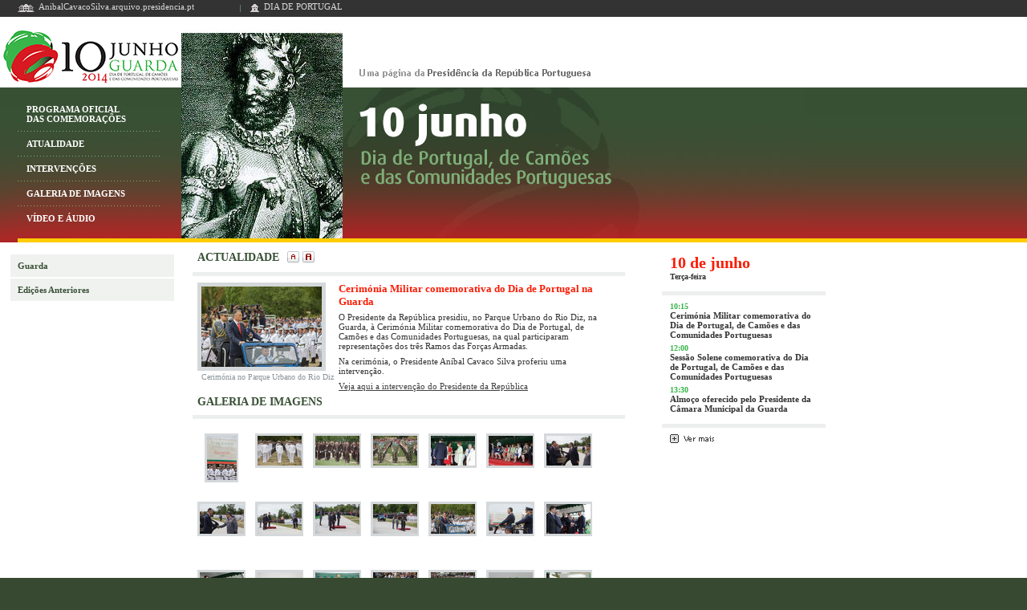

--- FILE ---
content_type: text/html; charset=ISO-8859-1
request_url: https://anibalcavacosilva.arquivo.presidencia.pt/diadeportugal2014/?idc=787&idi=85039
body_size: 6142
content:
<!DOCTYPE html PUBLIC "-//W3C//DTD XHTML 1.0 Transitional//EN" "http://www.w3.org/TR/xhtml1/DTD/xhtml1-transitional.dtd">
<html xmlns="http://www.w3.org/1999/xhtml" xmlns:v="urn:schemas-microsoft-com:vml">
<head>
<meta http-equiv="Content-Type" content="text/html; charset=iso-8859-1" />
<title>10 de Junho - Dia de Portugal, de Camões e das Comunidades Portuguesas</title>


<link rel="stylesheet" type="text/css" href="includes/style.css" />
<link rel="stylesheet" type="text/css" href="includes/style_ms.css"/>
<link rel="stylesheet" type="text/css" href="includes/style_size2.css" title="styleSize2"/>
<link rel="stylesheet" type="text/css" href="includes/style_size3.css" title="styleSize3"/>
<link rel="stylesheet" type="text/css" href="includes/style_size4.css" title="styleSize4"/>
<link rel="stylesheet" type="text/css" href="includes/style_size5.css" title="styleSize5"/>
<link rel="stylesheet" type="text/css" href="includes/style_size6.css" title="styleSize6"/>
<link rel="stylesheet" type="text/css" href="includes/style_size1.css" title="styleSize1"/>
<meta name="RESOURCE-TYPE" content="DOCUMENT" />
<meta name="DISTRIBUTION" content="GLOBAL" />
<meta name="COPYRIGHT" content="Copyright (c)2014" />
<script src="includes/code.js" type="text/javascript"></script>
<script src="includes/swfobject.js" type="text/javascript"></script>

                              <script>!function(a){var e="https://s.go-mpulse.net/boomerang/",t="addEventListener";if("False"=="True")a.BOOMR_config=a.BOOMR_config||{},a.BOOMR_config.PageParams=a.BOOMR_config.PageParams||{},a.BOOMR_config.PageParams.pci=!0,e="https://s2.go-mpulse.net/boomerang/";if(window.BOOMR_API_key="TDH54-4ERLK-7UH7C-ELGPS-LXMFH",function(){function n(e){a.BOOMR_onload=e&&e.timeStamp||(new Date).getTime()}if(!a.BOOMR||!a.BOOMR.version&&!a.BOOMR.snippetExecuted){a.BOOMR=a.BOOMR||{},a.BOOMR.snippetExecuted=!0;var i,_,o,r=document.createElement("iframe");if(a[t])a[t]("load",n,!1);else if(a.attachEvent)a.attachEvent("onload",n);r.src="javascript:void(0)",r.title="",r.role="presentation",(r.frameElement||r).style.cssText="width:0;height:0;border:0;display:none;",o=document.getElementsByTagName("script")[0],o.parentNode.insertBefore(r,o);try{_=r.contentWindow.document}catch(O){i=document.domain,r.src="javascript:var d=document.open();d.domain='"+i+"';void(0);",_=r.contentWindow.document}_.open()._l=function(){var a=this.createElement("script");if(i)this.domain=i;a.id="boomr-if-as",a.src=e+"TDH54-4ERLK-7UH7C-ELGPS-LXMFH",BOOMR_lstart=(new Date).getTime(),this.body.appendChild(a)},_.write("<bo"+'dy onload="document._l();">'),_.close()}}(),"".length>0)if(a&&"performance"in a&&a.performance&&"function"==typeof a.performance.setResourceTimingBufferSize)a.performance.setResourceTimingBufferSize();!function(){if(BOOMR=a.BOOMR||{},BOOMR.plugins=BOOMR.plugins||{},!BOOMR.plugins.AK){var e=""=="true"?1:0,t="",n="clqqu2yxykjsc2l6tj2a-f-c2017dfb4-clientnsv4-s.akamaihd.net",i="false"=="true"?2:1,_={"ak.v":"39","ak.cp":"1134807","ak.ai":parseInt("672988",10),"ak.ol":"0","ak.cr":9,"ak.ipv":4,"ak.proto":"h2","ak.rid":"24242138","ak.r":51208,"ak.a2":e,"ak.m":"b","ak.n":"essl","ak.bpcip":"18.225.10.0","ak.cport":42112,"ak.gh":"23.209.83.34","ak.quicv":"","ak.tlsv":"tls1.3","ak.0rtt":"","ak.0rtt.ed":"","ak.csrc":"-","ak.acc":"","ak.t":"1769904756","ak.ak":"hOBiQwZUYzCg5VSAfCLimQ==NrR+7EajQpSWp6/CE0lrbnF5tXcuG59lWJpTgKblck82MINZQvLV/fOjS+SJS970sDa8+SGuTxhymVv0UrXMHRaGFfv8hiC+6SWOMv6muLv3jAnZrdzWTy4xWSt+k+xzV+/pRLC6KkrCHE+xhdhNBbx8wu06wPcAySkol12IqWOHNTyXAfUfZMukXCS7bsBTQD9EE9SgpsuJjTp+WeEk19MkSRdW3GfdV7OqE4k7z28k98GggkGV6P1FDol/3XG99XnBrzAz3BxiZMoJVf989oNVZ69pc8kZdPY46OybYar9JkBH0uGhmGwzX9yxhz5ub/hmj8d01q2WNH8HZoPtewbhyWTeZKHqqRoUB+qjFAAyzzS4wQbuFC80x0vEbDp+XqZVMABS3DceoiQWoBbFbAN0AUwdX98+5CxkSM2/EeM=","ak.pv":"2","ak.dpoabenc":"","ak.tf":i};if(""!==t)_["ak.ruds"]=t;var o={i:!1,av:function(e){var t="http.initiator";if(e&&(!e[t]||"spa_hard"===e[t]))_["ak.feo"]=void 0!==a.aFeoApplied?1:0,BOOMR.addVar(_)},rv:function(){var a=["ak.bpcip","ak.cport","ak.cr","ak.csrc","ak.gh","ak.ipv","ak.m","ak.n","ak.ol","ak.proto","ak.quicv","ak.tlsv","ak.0rtt","ak.0rtt.ed","ak.r","ak.acc","ak.t","ak.tf"];BOOMR.removeVar(a)}};BOOMR.plugins.AK={akVars:_,akDNSPreFetchDomain:n,init:function(){if(!o.i){var a=BOOMR.subscribe;a("before_beacon",o.av,null,null),a("onbeacon",o.rv,null,null),o.i=!0}return this},is_complete:function(){return!0}}}}()}(window);</script></head>
<body>
<!-- inicio da barra -->
<div id="ms_barra">

  <ul class="ms_ul1">
   <li class="ms_li1">
    <div id="ms_barra_homepr">
     <div class="ms_fleft ms_sep18"><a href="http://anibalcavacosilva.arquivo.presidencia.pt/" title="anibalcavacosilva.arquivo.presidencia.pt"><img src="imagens/home_level1.gif" alt="anibalcavacosilva.arquivo.presidencia.pt" /></a></div>
     <div class="ms_fleft"><a href="http://www.presidencia.pt/" class="ms_menu6" title="anibalcavacosilva.arquivo.presidencia.pt">AnibalCavacoSilva.arquivo.presidencia.pt</a></div>
    </div>
   </li>
   <li class="ms_li1">
    <div class="ms_barra_btn1">
     <div class="ms_fleft ms_sep18"><a href="./" title="Voltar &agrave; P&aacute;gina Inicial"><img src="imagens/home_level2.gif" alt="Voltar &agrave; P&aacute;gina Inicial" /></a></div>
     <div class="ms_fleft"><a href="./" class="ms_menu6" title="Voltar &agrave; P&aacute;gina Inicial">DIA DE PORTUGAL</a></div>
    </div>
   </li>
  </ul>

</div>
<!-- fim da barra -->
<!-- inicio topo -->
<div id="ms_topo">

 <div class="ms_coluna0">

  <div id="topo_esq">
    <div><a href="/diadeportugal2014/"><img src="imagens/logo_10junho2014.jpg" alt="10 Junho de 2014"/></a></div>
    <div id="ms_subtopo_esq">
      <ul class="ms_ul1">
        <li class="ms_li1"><a href="./?idc=786" title="Programa Oficial das Comemorações" class="ms_menu2">PROGRAMA OFICIAL<br />DAS COMEMORAÇÕES</a>
          <div class="separador"><span></span></div>
        </li>
        <li class="ms_li1"><a href="./?idc=787" title="Atualidade" class="ms_menu2">ATUALIDADE</a>
          <div class="separador"><span></span></div>
        </li>
        <li class="ms_li1"><a href="./?idc=788" title="Intervenções" class="ms_menu2">INTERVENÇÕES</a>
          <div class="separador"><span></span></div>
        </li>
        <li class="ms_li1"><a href="./?idc=789" title="Galeria de Imagens" class="ms_menu2">GALERIA DE IMAGENS</a>
          <div class="separador"><span></span></div>
        </li>
        <li class="ms_li1"><a href="./?idc=790" title="Vídeo e Áudio" class="ms_menu2">VÍDEO E ÁUDIO</a>
          </li>
      </ul>
    </div>
  </div>
  <div id="topo_meio">
    <div><img src="imagens/foto_camoes.jpg" alt="Imagem de Luís Vaz de Camões"/></div>
  </div>
  <div id="topo_dir">
    <div><a href="http://anibalcavacosilva.arquivo.presidencia.pt/" target="_blank" title="Uma página da Presidência da República Portuguesa (este link irá abrir numa nova janela)"><img src="imagens/frase.gif" alt="Uma página da Presidência da República Portuguesa"/></a></div>
    <div id="fundo_topo_dir">
    </div>
  </div>

 </div>

</div>
<!-- fim topo -->
<!-- inicio conteudo -->
<div id="ms_meio">

 <div class="ms_coluna0">

   <div id="ms_coluna1">

     <ul class="ms_ul1">
       <li class="ms_li1"><a href="./?idc=791" class="txt_link6" title="Guarda">Guarda</a></li>
       <!--<li class="ms_li1"><a href="./?idc=792" class="txt_link6" title="Venha assistir às Comemorações">Venha assistir às Comemorações</a></li>-->
       <!--<li class="ms_li1"><a href="./?idc=793" class="txt_link6" title="Cerimónia Militar">Cerimónia Militar</a></li>-->
       <!--<li class="ms_li1"><a href="./?idc=794" class="txt_link6" title="Outras Atividades Militares">Outras Atividades Militares</a></li>-->
       <li class="ms_li1">
        <a href="http://anibalcavacosilva.arquivo.presidencia.pt/?idc=193" onclick="toggleLayer('ID_EdiAnt','s'); return false;" onkeypress="toggleLayer('ID_EdiAnt','s'); return false;" class="txt_link6" title="Edições Anteriores">Edições Anteriores</a>
        <div id="ID_EdiAnt" class="ms_hide">
         <div><a href="http://anibalcavacosilva.arquivo.presidencia.pt/diadeportugal2013/" target="_blank" class="txt_link9" title="Elvas, 10 de Junho de 2013 (este link irá abrir numa nova janela)">Elvas, 10 de Junho 2013</a></div>
         <div><a href="http://anibalcavacosilva.arquivo.presidencia.pt/diadeportugal2012/" target="_blank" class="txt_link9" title="Lisboa, 10 de Junho de 2012 (este link irá abrir numa nova janela)">Lisboa, 10 de Junho 2012</a></div>
         <div><a href="http://anibalcavacosilva.arquivo.presidencia.pt/diadeportugal2011/" target="_blank" class="txt_link9" title="Castelo Branco, 10 de Junho de 2011 (este link irá abrir numa nova janela)">Castelo Branco, 10 de Junho 2011</a></div>
         <div><a href="http://anibalcavacosilva.arquivo.presidencia.pt/diadeportugal2010/" target="_blank" class="txt_link9" title="Faro, 10 de Junho de 2010 (este link irá abrir numa nova janela)">Faro, 10 de Junho 2010</a></div>
         <div><a href="http://anibalcavacosilva.arquivo.presidencia.pt/diadeportugal2009/" target="_blank" class="txt_link9" title="Santarém, 10 de Junho de 2009 (este link irá abrir numa nova janela)">Santarém, 10 de Junho 2009</a></div>
         <div><a href="http://anibalcavacosilva.arquivo.presidencia.pt/diadeportugal2008/" target="_blank" class="txt_link9" title="Viana do Castelo, 10 de Junho de 2008 (este link irá abrir numa nova janela)">Viana do Castelo, 10 de Junho 2008</a></div>
         <div><a href="http://anibalcavacosilva.arquivo.presidencia.pt/diadeportugal2007/" target="_blank" class="txt_link9" title="Setúbal, 10 de Junho de 2007 (este link irá abrir numa nova janela)">Setúbal, 10 de Junho 2007</a></div>
         <div><a href="http://anibalcavacosilva.arquivo.presidencia.pt/diadeportugal2006/" target="_blank" class="txt_link9" title="Porto, 10 de Junho de 2006 (este link irá abrir numa nova janela)">Porto, 10 de Junho 2006</a></div>
        </div>
       </li>
       <!--<li class="ms_li1"><a href="./?idc=795" class="txt_link6" title="Downloads">Downloads</a></li>-->
     </ul>


     

   </div>

   
   <div id="ms_coluna2">

      
<!-- BEGIN item -->
<div class="img_toolbox1">

   <h3 class="txt_verde2 ms_fleft">
      ACTUALIDADE
   </h3>

   <div class="ms_fleft ms_padl6">    

      <a href="./?idc=787&amp;idi=85039" onclick="decFSize(); return false;" onkeypress="decFSize(); return false;" class="ms_fleft ms_padl4" title="Clique aqui para diminuir o tamanho do texto"><img src="imagens/btn_texto_diminuir.gif" alt="Clique aqui para diminuir o tamanho do texto" /></a><span class="ms_hide">|</span>

      <a href="?idc=787&amp;idi=85039" onclick="incFSize(); return false;" onkeypress="incFSize(); return false;" class="ms_fleft ms_padl4" title="Clique aqui para aumentar o tamanho do texto"><img src="imagens/btn_texto_aumentar.gif" alt="Clique aqui para aumentar o tamanho do texto" /></a>

   </div> 

   <div class="ms_clear"><div></div></div> 

</div> 
<div class="separador_cont1"><div></div></div>  

<ul class="ms_ul1">

 <li class="ms_li1">
  <div class="ms_dest3">
   
   <div class="ms_border1"><img src="https://anibalcavacosilva.arquivo.presidencia.pt/archive/img/140610-PR-0169_1.jpg" alt="Cerim&oacute;nia Militar comemorativa do Dia de Portugal na Guarda" title="Cerim&oacute;nia Militar comemorativa do Dia de Portugal na Guarda" /></div>
   <div class="txt_legend">Cerimónia no Parque Urbano do Rio Diz</div>
   
  </div>

  <div class="ms_dest4">
   <div class="ms_txtTitulo">Cerimónia Militar comemorativa do Dia de Portugal na Guarda</div> 
   <div class="ms_txtTexto txt_interior"><p>O Presidente da Rep&uacute;blica presidiu, no Parque Urbano do Rio Diz, na Guarda, &agrave; Cerim&oacute;nia Militar comemorativa do Dia de Portugal, de Cam&otilde;es e das Comunidades Portuguesas, na qual participaram representa&ccedil;&otilde;es dos tr&ecirc;s Ramos das For&ccedil;as Armadas.</p><p>Na cerim&oacute;nia, o Presidente An&iacute;bal Cavaco Silva proferiu uma interven&ccedil;&atilde;o.</p><p><a href="https://anibalcavacosilva.arquivo.presidencia.pt/diadeportugal2014/?idc=788&amp;idi=85041">Veja aqui a interven&ccedil;&atilde;o do Presidente da Rep&uacute;blica</a></p></div>
  </div>

   <div class="ms_clear"><div></div></div> 

 </li>

</ul> 

    <div class="txt_verde2">GALERIA DE IMAGENS</div> 
   <div class="separador_cont1"><div></div></div>  

    <div class="clearfix">

     <div class="ms_galeria ms_border2"><a href="https://anibalcavacosilva.arquivo.presidencia.pt/archive/img/140610-PR-0021.jpg" onClick="OpenWin('./?action=12&amp;id1=19&amp;id2=85050&amp;id3=85039&amp;url=https://anibalcavacosilva.arquivo.presidencia.pt/archive/img/140610-PR-0021.jpg','85050'); return false;" onKeyPress="OpenWin('./?action=12&amp;id1=&amp;id2=19&amp;id3=85050&amp;url=https://anibalcavacosilva.arquivo.presidencia.pt/archive/img/140610-PR-0021.jpg','85050'); return false;" title="Ampliar imagem"><img src="https://anibalcavacosilva.arquivo.presidencia.pt/archive/img/140610-PR-0021_0.jpg" alt="Cerimónia Militar comemorativa do Dia de Portugal na Guarda (1)" /></a></div>
     <div class="ms_galeria ms_border2"><a href="https://anibalcavacosilva.arquivo.presidencia.pt/archive/img/140610-PR-0031.jpg" onClick="OpenWin('./?action=12&amp;id1=19&amp;id2=85051&amp;id3=85039&amp;url=https://anibalcavacosilva.arquivo.presidencia.pt/archive/img/140610-PR-0031.jpg','85051'); return false;" onKeyPress="OpenWin('./?action=12&amp;id1=&amp;id2=19&amp;id3=85051&amp;url=https://anibalcavacosilva.arquivo.presidencia.pt/archive/img/140610-PR-0031.jpg','85051'); return false;" title="Ampliar imagem"><img src="https://anibalcavacosilva.arquivo.presidencia.pt/archive/img/140610-PR-0031_0.jpg" alt="Cerimónia Militar comemorativa do Dia de Portugal na Guarda (2)" /></a></div>
     <div class="ms_galeria ms_border2"><a href="https://anibalcavacosilva.arquivo.presidencia.pt/archive/img/140610-PR-0035.jpg" onClick="OpenWin('./?action=12&amp;id1=19&amp;id2=85052&amp;id3=85039&amp;url=https://anibalcavacosilva.arquivo.presidencia.pt/archive/img/140610-PR-0035.jpg','85052'); return false;" onKeyPress="OpenWin('./?action=12&amp;id1=&amp;id2=19&amp;id3=85052&amp;url=https://anibalcavacosilva.arquivo.presidencia.pt/archive/img/140610-PR-0035.jpg','85052'); return false;" title="Ampliar imagem"><img src="https://anibalcavacosilva.arquivo.presidencia.pt/archive/img/140610-PR-0035_0.jpg" alt="Cerimónia Militar comemorativa do Dia de Portugal na Guarda (3)" /></a></div>
     <div class="ms_galeria ms_border2"><a href="https://anibalcavacosilva.arquivo.presidencia.pt/archive/img/140610-PR-0048.jpg" onClick="OpenWin('./?action=12&amp;id1=19&amp;id2=85053&amp;id3=85039&amp;url=https://anibalcavacosilva.arquivo.presidencia.pt/archive/img/140610-PR-0048.jpg','85053'); return false;" onKeyPress="OpenWin('./?action=12&amp;id1=&amp;id2=19&amp;id3=85053&amp;url=https://anibalcavacosilva.arquivo.presidencia.pt/archive/img/140610-PR-0048.jpg','85053'); return false;" title="Ampliar imagem"><img src="https://anibalcavacosilva.arquivo.presidencia.pt/archive/img/140610-PR-0048_0.jpg" alt="Cerimónia Militar comemorativa do Dia de Portugal na Guarda (4)" /></a></div>
     <div class="ms_galeria ms_border2"><a href="https://anibalcavacosilva.arquivo.presidencia.pt/archive/img/140610-PR-0074.jpg" onClick="OpenWin('./?action=12&amp;id1=19&amp;id2=85054&amp;id3=85039&amp;url=https://anibalcavacosilva.arquivo.presidencia.pt/archive/img/140610-PR-0074.jpg','85054'); return false;" onKeyPress="OpenWin('./?action=12&amp;id1=&amp;id2=19&amp;id3=85054&amp;url=https://anibalcavacosilva.arquivo.presidencia.pt/archive/img/140610-PR-0074.jpg','85054'); return false;" title="Ampliar imagem"><img src="https://anibalcavacosilva.arquivo.presidencia.pt/archive/img/140610-PR-0074_0.jpg" alt="Cerimónia Militar comemorativa do Dia de Portugal na Guarda (5)" /></a></div>
     <div class="ms_galeria ms_border2"><a href="https://anibalcavacosilva.arquivo.presidencia.pt/archive/img/140610-PR-0091.jpg" onClick="OpenWin('./?action=12&amp;id1=19&amp;id2=85055&amp;id3=85039&amp;url=https://anibalcavacosilva.arquivo.presidencia.pt/archive/img/140610-PR-0091.jpg','85055'); return false;" onKeyPress="OpenWin('./?action=12&amp;id1=&amp;id2=19&amp;id3=85055&amp;url=https://anibalcavacosilva.arquivo.presidencia.pt/archive/img/140610-PR-0091.jpg','85055'); return false;" title="Ampliar imagem"><img src="https://anibalcavacosilva.arquivo.presidencia.pt/archive/img/140610-PR-0091_0.jpg" alt="Cerimónia Militar comemorativa do Dia de Portugal na Guarda (6)" /></a></div>
     <div class="ms_galeria ms_border2"><a href="https://anibalcavacosilva.arquivo.presidencia.pt/archive/img/140610-PR-0098.jpg" onClick="OpenWin('./?action=12&amp;id1=19&amp;id2=85056&amp;id3=85039&amp;url=https://anibalcavacosilva.arquivo.presidencia.pt/archive/img/140610-PR-0098.jpg','85056'); return false;" onKeyPress="OpenWin('./?action=12&amp;id1=&amp;id2=19&amp;id3=85056&amp;url=https://anibalcavacosilva.arquivo.presidencia.pt/archive/img/140610-PR-0098.jpg','85056'); return false;" title="Ampliar imagem"><img src="https://anibalcavacosilva.arquivo.presidencia.pt/archive/img/140610-PR-0098_0.jpg" alt="Cerimónia Militar comemorativa do Dia de Portugal na Guarda (7)" /></a></div>
     <div class="ms_galeria ms_border2"><a href="https://anibalcavacosilva.arquivo.presidencia.pt/archive/img/140610-PR-0104.jpg" onClick="OpenWin('./?action=12&amp;id1=19&amp;id2=85057&amp;id3=85039&amp;url=https://anibalcavacosilva.arquivo.presidencia.pt/archive/img/140610-PR-0104.jpg','85057'); return false;" onKeyPress="OpenWin('./?action=12&amp;id1=&amp;id2=19&amp;id3=85057&amp;url=https://anibalcavacosilva.arquivo.presidencia.pt/archive/img/140610-PR-0104.jpg','85057'); return false;" title="Ampliar imagem"><img src="https://anibalcavacosilva.arquivo.presidencia.pt/archive/img/140610-PR-0104_0.jpg" alt="Cerimónia Militar comemorativa do Dia de Portugal na Guarda (8)" /></a></div>
     <div class="ms_galeria ms_border2"><a href="https://anibalcavacosilva.arquivo.presidencia.pt/archive/img/140610-PR-0120.jpg" onClick="OpenWin('./?action=12&amp;id1=19&amp;id2=85058&amp;id3=85039&amp;url=https://anibalcavacosilva.arquivo.presidencia.pt/archive/img/140610-PR-0120.jpg','85058'); return false;" onKeyPress="OpenWin('./?action=12&amp;id1=&amp;id2=19&amp;id3=85058&amp;url=https://anibalcavacosilva.arquivo.presidencia.pt/archive/img/140610-PR-0120.jpg','85058'); return false;" title="Ampliar imagem"><img src="https://anibalcavacosilva.arquivo.presidencia.pt/archive/img/140610-PR-0120_0.jpg" alt="Cerimónia Militar comemorativa do Dia de Portugal na Guarda (9)" /></a></div>
     <div class="ms_galeria ms_border2"><a href="https://anibalcavacosilva.arquivo.presidencia.pt/archive/img/140610-PR-0124.jpg" onClick="OpenWin('./?action=12&amp;id1=19&amp;id2=85059&amp;id3=85039&amp;url=https://anibalcavacosilva.arquivo.presidencia.pt/archive/img/140610-PR-0124.jpg','85059'); return false;" onKeyPress="OpenWin('./?action=12&amp;id1=&amp;id2=19&amp;id3=85059&amp;url=https://anibalcavacosilva.arquivo.presidencia.pt/archive/img/140610-PR-0124.jpg','85059'); return false;" title="Ampliar imagem"><img src="https://anibalcavacosilva.arquivo.presidencia.pt/archive/img/140610-PR-0124_0.jpg" alt="Cerimónia Militar comemorativa do Dia de Portugal na Guarda (10)" /></a></div>
     <div class="ms_galeria ms_border2"><a href="https://anibalcavacosilva.arquivo.presidencia.pt/archive/img/140610-PR-0152.jpg" onClick="OpenWin('./?action=12&amp;id1=19&amp;id2=85060&amp;id3=85039&amp;url=https://anibalcavacosilva.arquivo.presidencia.pt/archive/img/140610-PR-0152.jpg','85060'); return false;" onKeyPress="OpenWin('./?action=12&amp;id1=&amp;id2=19&amp;id3=85060&amp;url=https://anibalcavacosilva.arquivo.presidencia.pt/archive/img/140610-PR-0152.jpg','85060'); return false;" title="Ampliar imagem"><img src="https://anibalcavacosilva.arquivo.presidencia.pt/archive/img/140610-PR-0152_0.jpg" alt="Cerimónia Militar comemorativa do Dia de Portugal na Guarda (11)" /></a></div>
     <div class="ms_galeria ms_border2"><a href="https://anibalcavacosilva.arquivo.presidencia.pt/archive/img/140610-PR-0169.jpg" onClick="OpenWin('./?action=12&amp;id1=19&amp;id2=85061&amp;id3=85039&amp;url=https://anibalcavacosilva.arquivo.presidencia.pt/archive/img/140610-PR-0169.jpg','85061'); return false;" onKeyPress="OpenWin('./?action=12&amp;id1=&amp;id2=19&amp;id3=85061&amp;url=https://anibalcavacosilva.arquivo.presidencia.pt/archive/img/140610-PR-0169.jpg','85061'); return false;" title="Ampliar imagem"><img src="https://anibalcavacosilva.arquivo.presidencia.pt/archive/img/140610-PR-0169_0.jpg" alt="Cerimónia Militar comemorativa do Dia de Portugal na Guarda (12)" /></a></div>
     <div class="ms_galeria ms_border2"><a href="https://anibalcavacosilva.arquivo.presidencia.pt/archive/img/140610-PR-0176.jpg" onClick="OpenWin('./?action=12&amp;id1=19&amp;id2=85062&amp;id3=85039&amp;url=https://anibalcavacosilva.arquivo.presidencia.pt/archive/img/140610-PR-0176.jpg','85062'); return false;" onKeyPress="OpenWin('./?action=12&amp;id1=&amp;id2=19&amp;id3=85062&amp;url=https://anibalcavacosilva.arquivo.presidencia.pt/archive/img/140610-PR-0176.jpg','85062'); return false;" title="Ampliar imagem"><img src="https://anibalcavacosilva.arquivo.presidencia.pt/archive/img/140610-PR-0176_0.jpg" alt="Cerimónia Militar comemorativa do Dia de Portugal na Guarda (13)" /></a></div>
     <div class="ms_galeria ms_border2"><a href="https://anibalcavacosilva.arquivo.presidencia.pt/archive/img/140610-PR-0181.jpg" onClick="OpenWin('./?action=12&amp;id1=19&amp;id2=85063&amp;id3=85039&amp;url=https://anibalcavacosilva.arquivo.presidencia.pt/archive/img/140610-PR-0181.jpg','85063'); return false;" onKeyPress="OpenWin('./?action=12&amp;id1=&amp;id2=19&amp;id3=85063&amp;url=https://anibalcavacosilva.arquivo.presidencia.pt/archive/img/140610-PR-0181.jpg','85063'); return false;" title="Ampliar imagem"><img src="https://anibalcavacosilva.arquivo.presidencia.pt/archive/img/140610-PR-0181_0.jpg" alt="Cerimónia Militar comemorativa do Dia de Portugal na Guarda (14)" /></a></div>
     <div class="ms_galeria ms_border2"><a href="https://anibalcavacosilva.arquivo.presidencia.pt/archive/img/140610-PR-0192.jpg" onClick="OpenWin('./?action=12&amp;id1=19&amp;id2=85064&amp;id3=85039&amp;url=https://anibalcavacosilva.arquivo.presidencia.pt/archive/img/140610-PR-0192.jpg','85064'); return false;" onKeyPress="OpenWin('./?action=12&amp;id1=&amp;id2=19&amp;id3=85064&amp;url=https://anibalcavacosilva.arquivo.presidencia.pt/archive/img/140610-PR-0192.jpg','85064'); return false;" title="Ampliar imagem"><img src="https://anibalcavacosilva.arquivo.presidencia.pt/archive/img/140610-PR-0192_0.jpg" alt="Cerimónia Militar comemorativa do Dia de Portugal na Guarda (15)" /></a></div>
     <div class="ms_galeria ms_border2"><a href="https://anibalcavacosilva.arquivo.presidencia.pt/archive/img/140610-PR-0209.jpg" onClick="OpenWin('./?action=12&amp;id1=19&amp;id2=85065&amp;id3=85039&amp;url=https://anibalcavacosilva.arquivo.presidencia.pt/archive/img/140610-PR-0209.jpg','85065'); return false;" onKeyPress="OpenWin('./?action=12&amp;id1=&amp;id2=19&amp;id3=85065&amp;url=https://anibalcavacosilva.arquivo.presidencia.pt/archive/img/140610-PR-0209.jpg','85065'); return false;" title="Ampliar imagem"><img src="https://anibalcavacosilva.arquivo.presidencia.pt/archive/img/140610-PR-0209_0.jpg" alt="Cerimónia Militar comemorativa do Dia de Portugal na Guarda (16)" /></a></div>
     <div class="ms_galeria ms_border2"><a href="https://anibalcavacosilva.arquivo.presidencia.pt/archive/img/140610-PR-0212.jpg" onClick="OpenWin('./?action=12&amp;id1=19&amp;id2=85066&amp;id3=85039&amp;url=https://anibalcavacosilva.arquivo.presidencia.pt/archive/img/140610-PR-0212.jpg','85066'); return false;" onKeyPress="OpenWin('./?action=12&amp;id1=&amp;id2=19&amp;id3=85066&amp;url=https://anibalcavacosilva.arquivo.presidencia.pt/archive/img/140610-PR-0212.jpg','85066'); return false;" title="Ampliar imagem"><img src="https://anibalcavacosilva.arquivo.presidencia.pt/archive/img/140610-PR-0212_0.jpg" alt="Cerimónia Militar comemorativa do Dia de Portugal na Guarda (17)" /></a></div>
     <div class="ms_galeria ms_border2"><a href="https://anibalcavacosilva.arquivo.presidencia.pt/archive/img/140610-PR-0218.jpg" onClick="OpenWin('./?action=12&amp;id1=19&amp;id2=85067&amp;id3=85039&amp;url=https://anibalcavacosilva.arquivo.presidencia.pt/archive/img/140610-PR-0218.jpg','85067'); return false;" onKeyPress="OpenWin('./?action=12&amp;id1=&amp;id2=19&amp;id3=85067&amp;url=https://anibalcavacosilva.arquivo.presidencia.pt/archive/img/140610-PR-0218.jpg','85067'); return false;" title="Ampliar imagem"><img src="https://anibalcavacosilva.arquivo.presidencia.pt/archive/img/140610-PR-0218_0.jpg" alt="Cerimónia Militar comemorativa do Dia de Portugal na Guarda (18)" /></a></div>
     <div class="ms_galeria ms_border2"><a href="https://anibalcavacosilva.arquivo.presidencia.pt/archive/img/140610-PR-0232.jpg" onClick="OpenWin('./?action=12&amp;id1=19&amp;id2=85068&amp;id3=85039&amp;url=https://anibalcavacosilva.arquivo.presidencia.pt/archive/img/140610-PR-0232.jpg','85068'); return false;" onKeyPress="OpenWin('./?action=12&amp;id1=&amp;id2=19&amp;id3=85068&amp;url=https://anibalcavacosilva.arquivo.presidencia.pt/archive/img/140610-PR-0232.jpg','85068'); return false;" title="Ampliar imagem"><img src="https://anibalcavacosilva.arquivo.presidencia.pt/archive/img/140610-PR-0232_0.jpg" alt="Cerimónia Militar comemorativa do Dia de Portugal na Guarda (19)" /></a></div>
     <div class="ms_galeria ms_border2"><a href="https://anibalcavacosilva.arquivo.presidencia.pt/archive/img/140610-PR-0243.jpg" onClick="OpenWin('./?action=12&amp;id1=19&amp;id2=85069&amp;id3=85039&amp;url=https://anibalcavacosilva.arquivo.presidencia.pt/archive/img/140610-PR-0243.jpg','85069'); return false;" onKeyPress="OpenWin('./?action=12&amp;id1=&amp;id2=19&amp;id3=85069&amp;url=https://anibalcavacosilva.arquivo.presidencia.pt/archive/img/140610-PR-0243.jpg','85069'); return false;" title="Ampliar imagem"><img src="https://anibalcavacosilva.arquivo.presidencia.pt/archive/img/140610-PR-0243_0.jpg" alt="Cerimónia Militar comemorativa do Dia de Portugal na Guarda (20)" /></a></div>
     <div class="ms_galeria ms_border2"><a href="https://anibalcavacosilva.arquivo.presidencia.pt/archive/img/140610-PR-0358.jpg" onClick="OpenWin('./?action=12&amp;id1=19&amp;id2=85070&amp;id3=85039&amp;url=https://anibalcavacosilva.arquivo.presidencia.pt/archive/img/140610-PR-0358.jpg','85070'); return false;" onKeyPress="OpenWin('./?action=12&amp;id1=&amp;id2=19&amp;id3=85070&amp;url=https://anibalcavacosilva.arquivo.presidencia.pt/archive/img/140610-PR-0358.jpg','85070'); return false;" title="Ampliar imagem"><img src="https://anibalcavacosilva.arquivo.presidencia.pt/archive/img/140610-PR-0358_0.jpg" alt="Cerimónia Militar comemorativa do Dia de Portugal na Guarda (21)" /></a></div>
     <div class="ms_galeria ms_border2"><a href="https://anibalcavacosilva.arquivo.presidencia.pt/archive/img/140610-PR-0391.jpg" onClick="OpenWin('./?action=12&amp;id1=19&amp;id2=85071&amp;id3=85039&amp;url=https://anibalcavacosilva.arquivo.presidencia.pt/archive/img/140610-PR-0391.jpg','85071'); return false;" onKeyPress="OpenWin('./?action=12&amp;id1=&amp;id2=19&amp;id3=85071&amp;url=https://anibalcavacosilva.arquivo.presidencia.pt/archive/img/140610-PR-0391.jpg','85071'); return false;" title="Ampliar imagem"><img src="https://anibalcavacosilva.arquivo.presidencia.pt/archive/img/140610-PR-0391_0.jpg" alt="Cerimónia Militar comemorativa do Dia de Portugal na Guarda (22)" /></a></div>
     <div class="ms_galeria ms_border2"><a href="https://anibalcavacosilva.arquivo.presidencia.pt/archive/img/140610-PR-0439.jpg" onClick="OpenWin('./?action=12&amp;id1=19&amp;id2=85072&amp;id3=85039&amp;url=https://anibalcavacosilva.arquivo.presidencia.pt/archive/img/140610-PR-0439.jpg','85072'); return false;" onKeyPress="OpenWin('./?action=12&amp;id1=&amp;id2=19&amp;id3=85072&amp;url=https://anibalcavacosilva.arquivo.presidencia.pt/archive/img/140610-PR-0439.jpg','85072'); return false;" title="Ampliar imagem"><img src="https://anibalcavacosilva.arquivo.presidencia.pt/archive/img/140610-PR-0439_0.jpg" alt="Cerimónia Militar comemorativa do Dia de Portugal na Guarda (23)" /></a></div>
     <div class="ms_galeria ms_border2"><a href="https://anibalcavacosilva.arquivo.presidencia.pt/archive/img/140610-PR-0461.jpg" onClick="OpenWin('./?action=12&amp;id1=19&amp;id2=85073&amp;id3=85039&amp;url=https://anibalcavacosilva.arquivo.presidencia.pt/archive/img/140610-PR-0461.jpg','85073'); return false;" onKeyPress="OpenWin('./?action=12&amp;id1=&amp;id2=19&amp;id3=85073&amp;url=https://anibalcavacosilva.arquivo.presidencia.pt/archive/img/140610-PR-0461.jpg','85073'); return false;" title="Ampliar imagem"><img src="https://anibalcavacosilva.arquivo.presidencia.pt/archive/img/140610-PR-0461_0.jpg" alt="Cerimónia Militar comemorativa do Dia de Portugal na Guarda (24)" /></a></div>
     <div class="ms_galeria ms_border2"><a href="https://anibalcavacosilva.arquivo.presidencia.pt/archive/img/140610-PR-0469.jpg" onClick="OpenWin('./?action=12&amp;id1=19&amp;id2=85074&amp;id3=85039&amp;url=https://anibalcavacosilva.arquivo.presidencia.pt/archive/img/140610-PR-0469.jpg','85074'); return false;" onKeyPress="OpenWin('./?action=12&amp;id1=&amp;id2=19&amp;id3=85074&amp;url=https://anibalcavacosilva.arquivo.presidencia.pt/archive/img/140610-PR-0469.jpg','85074'); return false;" title="Ampliar imagem"><img src="https://anibalcavacosilva.arquivo.presidencia.pt/archive/img/140610-PR-0469_0.jpg" alt="Cerimónia Militar comemorativa do Dia de Portugal na Guarda (25)" /></a></div>
     <div class="ms_galeria ms_border2"><a href="https://anibalcavacosilva.arquivo.presidencia.pt/archive/img/140610-PR-0488.jpg" onClick="OpenWin('./?action=12&amp;id1=19&amp;id2=85075&amp;id3=85039&amp;url=https://anibalcavacosilva.arquivo.presidencia.pt/archive/img/140610-PR-0488.jpg','85075'); return false;" onKeyPress="OpenWin('./?action=12&amp;id1=&amp;id2=19&amp;id3=85075&amp;url=https://anibalcavacosilva.arquivo.presidencia.pt/archive/img/140610-PR-0488.jpg','85075'); return false;" title="Ampliar imagem"><img src="https://anibalcavacosilva.arquivo.presidencia.pt/archive/img/140610-PR-0488_0.jpg" alt="Cerimónia Militar comemorativa do Dia de Portugal na Guarda (26)" /></a></div>
     <div class="ms_galeria ms_border2"><a href="https://anibalcavacosilva.arquivo.presidencia.pt/archive/img/140610-PR-0502.jpg" onClick="OpenWin('./?action=12&amp;id1=19&amp;id2=85076&amp;id3=85039&amp;url=https://anibalcavacosilva.arquivo.presidencia.pt/archive/img/140610-PR-0502.jpg','85076'); return false;" onKeyPress="OpenWin('./?action=12&amp;id1=&amp;id2=19&amp;id3=85076&amp;url=https://anibalcavacosilva.arquivo.presidencia.pt/archive/img/140610-PR-0502.jpg','85076'); return false;" title="Ampliar imagem"><img src="https://anibalcavacosilva.arquivo.presidencia.pt/archive/img/140610-PR-0502_0.jpg" alt="Cerimónia Militar comemorativa do Dia de Portugal na Guarda (27)" /></a></div>
     <div class="ms_galeria ms_border2"><a href="https://anibalcavacosilva.arquivo.presidencia.pt/archive/img/140610-PR-0507.jpg" onClick="OpenWin('./?action=12&amp;id1=19&amp;id2=85077&amp;id3=85039&amp;url=https://anibalcavacosilva.arquivo.presidencia.pt/archive/img/140610-PR-0507.jpg','85077'); return false;" onKeyPress="OpenWin('./?action=12&amp;id1=&amp;id2=19&amp;id3=85077&amp;url=https://anibalcavacosilva.arquivo.presidencia.pt/archive/img/140610-PR-0507.jpg','85077'); return false;" title="Ampliar imagem"><img src="https://anibalcavacosilva.arquivo.presidencia.pt/archive/img/140610-PR-0507_0.jpg" alt="Cerimónia Militar comemorativa do Dia de Portugal na Guarda (28)" /></a></div>
     <div class="ms_galeria ms_border2"><a href="https://anibalcavacosilva.arquivo.presidencia.pt/archive/img/140610-PR-0530.jpg" onClick="OpenWin('./?action=12&amp;id1=19&amp;id2=85078&amp;id3=85039&amp;url=https://anibalcavacosilva.arquivo.presidencia.pt/archive/img/140610-PR-0530.jpg','85078'); return false;" onKeyPress="OpenWin('./?action=12&amp;id1=&amp;id2=19&amp;id3=85078&amp;url=https://anibalcavacosilva.arquivo.presidencia.pt/archive/img/140610-PR-0530.jpg','85078'); return false;" title="Ampliar imagem"><img src="https://anibalcavacosilva.arquivo.presidencia.pt/archive/img/140610-PR-0530_0.jpg" alt="Cerimónia Militar comemorativa do Dia de Portugal na Guarda (29)" /></a></div>
     <div class="ms_galeria ms_border2"><a href="https://anibalcavacosilva.arquivo.presidencia.pt/archive/img/140610-PR-0538.jpg" onClick="OpenWin('./?action=12&amp;id1=19&amp;id2=85079&amp;id3=85039&amp;url=https://anibalcavacosilva.arquivo.presidencia.pt/archive/img/140610-PR-0538.jpg','85079'); return false;" onKeyPress="OpenWin('./?action=12&amp;id1=&amp;id2=19&amp;id3=85079&amp;url=https://anibalcavacosilva.arquivo.presidencia.pt/archive/img/140610-PR-0538.jpg','85079'); return false;" title="Ampliar imagem"><img src="https://anibalcavacosilva.arquivo.presidencia.pt/archive/img/140610-PR-0538_0.jpg" alt="Cerimónia Militar comemorativa do Dia de Portugal na Guarda (30)" /></a></div>
     <div class="ms_galeria ms_border2"><a href="https://anibalcavacosilva.arquivo.presidencia.pt/archive/img/140610-PR-0546.jpg" onClick="OpenWin('./?action=12&amp;id1=19&amp;id2=85080&amp;id3=85039&amp;url=https://anibalcavacosilva.arquivo.presidencia.pt/archive/img/140610-PR-0546.jpg','85080'); return false;" onKeyPress="OpenWin('./?action=12&amp;id1=&amp;id2=19&amp;id3=85080&amp;url=https://anibalcavacosilva.arquivo.presidencia.pt/archive/img/140610-PR-0546.jpg','85080'); return false;" title="Ampliar imagem"><img src="https://anibalcavacosilva.arquivo.presidencia.pt/archive/img/140610-PR-0546_0.jpg" alt="Cerimónia Militar comemorativa do Dia de Portugal na Guarda (31)" /></a></div>
     <div class="ms_galeria ms_border2"><a href="https://anibalcavacosilva.arquivo.presidencia.pt/archive/img/140610-PR-0598.jpg" onClick="OpenWin('./?action=12&amp;id1=19&amp;id2=85081&amp;id3=85039&amp;url=https://anibalcavacosilva.arquivo.presidencia.pt/archive/img/140610-PR-0598.jpg','85081'); return false;" onKeyPress="OpenWin('./?action=12&amp;id1=&amp;id2=19&amp;id3=85081&amp;url=https://anibalcavacosilva.arquivo.presidencia.pt/archive/img/140610-PR-0598.jpg','85081'); return false;" title="Ampliar imagem"><img src="https://anibalcavacosilva.arquivo.presidencia.pt/archive/img/140610-PR-0598_0.jpg" alt="Cerimónia Militar comemorativa do Dia de Portugal na Guarda (32)" /></a></div>
     <div class="ms_galeria ms_border2"><a href="https://anibalcavacosilva.arquivo.presidencia.pt/archive/img/140610-PR-0624.jpg" onClick="OpenWin('./?action=12&amp;id1=19&amp;id2=85082&amp;id3=85039&amp;url=https://anibalcavacosilva.arquivo.presidencia.pt/archive/img/140610-PR-0624.jpg','85082'); return false;" onKeyPress="OpenWin('./?action=12&amp;id1=&amp;id2=19&amp;id3=85082&amp;url=https://anibalcavacosilva.arquivo.presidencia.pt/archive/img/140610-PR-0624.jpg','85082'); return false;" title="Ampliar imagem"><img src="https://anibalcavacosilva.arquivo.presidencia.pt/archive/img/140610-PR-0624_0.jpg" alt="Cerimónia Militar comemorativa do Dia de Portugal na Guarda (33)" /></a></div>
     <div class="ms_galeria ms_border2"><a href="https://anibalcavacosilva.arquivo.presidencia.pt/archive/img/140610-PR-0640.jpg" onClick="OpenWin('./?action=12&amp;id1=19&amp;id2=85083&amp;id3=85039&amp;url=https://anibalcavacosilva.arquivo.presidencia.pt/archive/img/140610-PR-0640.jpg','85083'); return false;" onKeyPress="OpenWin('./?action=12&amp;id1=&amp;id2=19&amp;id3=85083&amp;url=https://anibalcavacosilva.arquivo.presidencia.pt/archive/img/140610-PR-0640.jpg','85083'); return false;" title="Ampliar imagem"><img src="https://anibalcavacosilva.arquivo.presidencia.pt/archive/img/140610-PR-0640_0.jpg" alt="Cerimónia Militar comemorativa do Dia de Portugal na Guarda (34)" /></a></div>
     <div class="ms_galeria ms_border2"><a href="https://anibalcavacosilva.arquivo.presidencia.pt/archive/img/140610-PR-0654.jpg" onClick="OpenWin('./?action=12&amp;id1=19&amp;id2=85084&amp;id3=85039&amp;url=https://anibalcavacosilva.arquivo.presidencia.pt/archive/img/140610-PR-0654.jpg','85084'); return false;" onKeyPress="OpenWin('./?action=12&amp;id1=&amp;id2=19&amp;id3=85084&amp;url=https://anibalcavacosilva.arquivo.presidencia.pt/archive/img/140610-PR-0654.jpg','85084'); return false;" title="Ampliar imagem"><img src="https://anibalcavacosilva.arquivo.presidencia.pt/archive/img/140610-PR-0654_0.jpg" alt="Cerimónia Militar comemorativa do Dia de Portugal na Guarda (35)" /></a></div>
     <div class="ms_galeria ms_border2"><a href="https://anibalcavacosilva.arquivo.presidencia.pt/archive/img/140610-PR-0691.jpg" onClick="OpenWin('./?action=12&amp;id1=19&amp;id2=85085&amp;id3=85039&amp;url=https://anibalcavacosilva.arquivo.presidencia.pt/archive/img/140610-PR-0691.jpg','85085'); return false;" onKeyPress="OpenWin('./?action=12&amp;id1=&amp;id2=19&amp;id3=85085&amp;url=https://anibalcavacosilva.arquivo.presidencia.pt/archive/img/140610-PR-0691.jpg','85085'); return false;" title="Ampliar imagem"><img src="https://anibalcavacosilva.arquivo.presidencia.pt/archive/img/140610-PR-0691_0.jpg" alt="Cerimónia Militar comemorativa do Dia de Portugal na Guarda (36)" /></a></div>
     <div class="ms_galeria ms_border2"><a href="https://anibalcavacosilva.arquivo.presidencia.pt/archive/img/140610-PR-0710.jpg" onClick="OpenWin('./?action=12&amp;id1=19&amp;id2=85086&amp;id3=85039&amp;url=https://anibalcavacosilva.arquivo.presidencia.pt/archive/img/140610-PR-0710.jpg','85086'); return false;" onKeyPress="OpenWin('./?action=12&amp;id1=&amp;id2=19&amp;id3=85086&amp;url=https://anibalcavacosilva.arquivo.presidencia.pt/archive/img/140610-PR-0710.jpg','85086'); return false;" title="Ampliar imagem"><img src="https://anibalcavacosilva.arquivo.presidencia.pt/archive/img/140610-PR-0710_0.jpg" alt="Cerimónia Militar comemorativa do Dia de Portugal na Guarda (37)" /></a></div>
     <div class="ms_galeria ms_border2"><a href="https://anibalcavacosilva.arquivo.presidencia.pt/archive/img/140610-PR-0748.jpg" onClick="OpenWin('./?action=12&amp;id1=19&amp;id2=85087&amp;id3=85039&amp;url=https://anibalcavacosilva.arquivo.presidencia.pt/archive/img/140610-PR-0748.jpg','85087'); return false;" onKeyPress="OpenWin('./?action=12&amp;id1=&amp;id2=19&amp;id3=85087&amp;url=https://anibalcavacosilva.arquivo.presidencia.pt/archive/img/140610-PR-0748.jpg','85087'); return false;" title="Ampliar imagem"><img src="https://anibalcavacosilva.arquivo.presidencia.pt/archive/img/140610-PR-0748_0.jpg" alt="Cerimónia Militar comemorativa do Dia de Portugal na Guarda (38)" /></a></div>
     <div class="ms_galeria ms_border2"><a href="https://anibalcavacosilva.arquivo.presidencia.pt/archive/img/140610-PR-0772.jpg" onClick="OpenWin('./?action=12&amp;id1=19&amp;id2=85088&amp;id3=85039&amp;url=https://anibalcavacosilva.arquivo.presidencia.pt/archive/img/140610-PR-0772.jpg','85088'); return false;" onKeyPress="OpenWin('./?action=12&amp;id1=&amp;id2=19&amp;id3=85088&amp;url=https://anibalcavacosilva.arquivo.presidencia.pt/archive/img/140610-PR-0772.jpg','85088'); return false;" title="Ampliar imagem"><img src="https://anibalcavacosilva.arquivo.presidencia.pt/archive/img/140610-PR-0772_0.jpg" alt="Cerimónia Militar comemorativa do Dia de Portugal na Guarda (39)" /></a></div>
    </div>

   <div style="clear:both;"><div></div></div>



   <div class="separador_cont1"><div></div></div>
   <p class="txt_normal1">Clique na imagem para ampliar.</p>
   <div class="separador_cont1"><div></div></div>

<div id="ms_btnsBar1">

   <div class="ms_fleft ms_txtData ms_padt10 ms_padl8">10.06.2014</div>

   <div class="ms_fright ms_padt8 ms_padr4">

      <a href="?idc=787&amp;idi=85039&amp;action=7" onclick="OpenWin('?idc=787&amp;idi=85039&amp;action=7','PRINT85039', 660, 300); return false;" onkeypress="OpenWin('?idc=787&amp;idi=85039&amp;action=7','PRINT85039', 660, 300); return false;" class="ms_lnk4 ms_padl15" title="Imprimir">imprimir <span class="img_imprimir2"></span></a><span class="ms_hide">|</span>

      <a href="?idc=787" onclick="history.back(); return false;" onkeypress="history.back(); return false;" class="ms_lnk4 ms_padl15" title="Voltar">voltar <span class="img_voltar2"></span></a>

   </div>

</div>
<!-- END item -->

<div class="ms_clear"><span></span></div>




   </div>
   <div id="ms_coluna3">

      
 <div id="ms_programa">
  <div class="txt_vermelho1" style="font-size:20px; padding:0px 0px 5px 10px;">10 de junho<br/><span style="color:#333333; font-size:10px;">Terça-feira</span></div>
  <div class="separador_prog1"><span></span></div>
  <div style="padding-left:10px;"> 
    <ul class="ms_ul1">

      <li class="ms_li1">
        <div class="txt_verde1">10:15</div> 
        <div class="txt_normal1 ms_bold ms_pad5">Cerimónia Militar comemorativa do Dia de Portugal, de Camões e das Comunidades Portuguesas</div> 
      </li>
      <li class="ms_li1">
        <div class="txt_verde1">12:00</div> 
        <div class="txt_normal1 ms_bold ms_pad5">Sessão Solene comemorativa do Dia de Portugal, de Camões e das Comunidades Portuguesas</div> 
      </li>
      <li class="ms_li1">
        <div class="txt_verde1">13:30</div> 
        <div class="txt_normal1 ms_bold ms_pad5">Almoço oferecido pelo Presidente da Câmara Municipal  da Guarda</div> 
      </li>   
    </ul>
  </div>
  <div class="separador_prog1"><span></span></div>   
  <div style="padding-left:10px;"><a href="?idc=786&amp;dt=2014-06-10"><img src="imagens/btn_ver_mais.gif" alt="Ver Mais"  /></a></div>
 </div>



   </div>


   <br/>
   <div class="ms_clear"><div></div></div>

 </div>

</div>
<!-- fim conteudo -->
<div class="barra_rodape"><div></div></div>

<script type="text/javascript">

  var _gaq = _gaq || [];
  _gaq.push(['_setAccount', 'UA-5134162-38']);
  _gaq.push(['_trackPageview']);

  (function() {
    var ga = document.createElement('script'); ga.type = 'text/javascript'; ga.async = true;
    ga.src = ('https:' == document.location.protocol ? 'https://ssl' : 'http://www') + '.google-analytics.com/ga.js';
    var s = document.getElementsByTagName('script')[0]; s.parentNode.insertBefore(ga, s);
  })();

</script>
<noscript>google analytics</noscript>

</body>
</html>


--- FILE ---
content_type: text/css
request_url: https://anibalcavacosilva.arquivo.presidencia.pt/diadeportugal2014/includes/style.css
body_size: 3129
content:
html {
	height:100%;
	width:100%;
}
body {
	font-family:"Trebuchet MS";
	height: 100%;
	margin: 0px 0px 0px 0px;
	padding: 0px 0px 0px 0px;
	background-color: #374930;
}
/* *********** definicoes ******** */
img {
	border:0;
	margin:0em;
	padding:0em;
}
form, p, dl, dt, dd {
	font-family:"Trebuchet MS";
	margin:0em;
	padding:0em;
}
.ms_clear {
	clear:both;
}
.ms_bold {
	font-weight:bold;
}
.ms_border1 {
	float:left;
	background-image:url(../imagens/img_border.gif);
	background-repeat:repeat;
	padding:5px 5px 5px 5px;
	clear:both;
}
.ms_border2 img {
	background-image:url(../imagens/img_border.gif);
	background-repeat:repeat;
	padding:0.18em 0.18em 0.18em 0.18em;
	margin:0.62em 0.12em 0.31em 0.12em;
}
.ms_border3 {
	border:#cccccc 1px solid;
}
a {
	font-family: Trebuchet MS;
	color: #333333;
}
.ms_fleft {
	float:left;
}
.ms_fright {
	float:right;
}
.ms_aright {
	text-align: right;
}
.ms_hide {
	display:none;
}
.ms_pad1 {
	padding:0px 12px 0px 6px;
}
.ms_pad2 {
	padding:0px 0px 0px 6px;
}
.ms_pad3 {
	padding:15px 0px 0px 6px;
}
.ms_pad4 {
	padding:5px 0px 0px 6px;
}
.ms_pad5 {
	padding:0px 0px 5px 0px;
}
.ms_pad6 {
	padding:20px 0px 0px 4px;
}
.ms_pad7 {
	padding-bottom:10px;
}
.ms_pad8 {
	padding:0px 0px 15px 6px;
}
.ms_pad9 {
	padding:0px 0px 5px 10px;
}
.ms_padt10 {
	padding-top:0.63em;
}
.ms_padt20 {
	padding-top:1.25em;
}
.ms_padb5 {
	padding-bottom:0.31em;
}
.ms_padl10 {
	padding-left:10px;
}
.ms_padl168 {
	padding-left:168px;
}
.ms_padr30 {
	padding-right:30px;
}
.ms_lnk1 {
	font-size:0.75em;
	color:#4b6b83;
	text-decoration:none;
}
.ms_lnk4 {
	font-size:0.69em;
	color:#837366;
	text-decoration:none;
	padding-right:1.25em;
}
/* here follows the brillant "no-extra-markup" clearing method devised by Tony Aslett - www.csscreator.com */
/* simply add the clearfix class to any containter that must enclose floated elements */
/* read the details of how and why this works at http://www.positioniseverything.net/easyclearing.html */
.clearfix:after {
	content: ".";              /* the period is placed on the page as the last thing before the div closes */
	display: block;          /* inline elements don't respond to the clear property */
	height: 0em;                  /* ensure the period is not visible */
	clear: both;               /* make the container clear the period */
	visibility: hidden;	     /* further ensures the period is not visible */
}
.clearfix {
	display:inline;
}   /* a fix for IE Mac */
/* next a fix for the dreaded Guillotine bug in IE6 */
/* Hides from IE-mac \*/
* html .clearfix {
	height: 1%;
}
.clearfix {
	display: block;
}
/* End hide from IE-mac */
/* end of "no-extra-markup" clearing method */

/* ******************** BARRA ******************** */

#ms_barra {
	height:1.31em;
	background-color:#333333;
	padding:0em 0em 0em 2em;
	clear:both;
}
#ms_barra_homepr {
	float:left;
	padding-left:28em;
	padding-right:0.75em;
}
.ms_data {
	float:left;
	width:13.94em;
	color:#a9a8a6;
	font-size:0.69em;
	padding-top:0.19em;
}
.ms_barra_btn1 {
	float:left;
	background-image:url(../imagens/fundo25.gif);
	background-repeat:no-repeat;
	padding-left:0.75em;
}
.ms_barra_btn2 {
	float:left;
	padding-left:1.69em;
}
.ms_sep8 {
	height:0.06em;
	width:29.81em;
	background-image:url(../imagens/sep6.gif);
	background-repeat:no-repeat;
	background-position:center;
	margin:0.37em 0em 0.37em 0em;
	clear:both;
}
.ms_sep15 {
	height:0.06em;
	width:16.31em;
	background-image:url(../imagens/sep9.gif);
	background-repeat:no-repeat;
	background-position:center;
	margin:0.37em 0 0.37em 0;
}
.ms_sep17 {
	margin:0.5em 0 0 0;
}
.ms_sep18 {
	padding:0.25em 0.31em 0em 0em;
}
a.ms_menu6 {
	display:block;
	color:#d8d8d8;
	font-size:0.69em;
	text-decoration:none;
	padding-top:0.19em;
}
a.ms_menu6:hover {
	text-decoration:underline;
}
/* ******************** TOPO ******************** */

#ms_topo {
	width:auto;
	height:281px;
	background-image:url(../imagens/fundo_topo.gif);
	background-repeat:repeat-x;
	clear:both;
}
#topo_esq {
	float:left;
	width: 226px;
	height:262px;
}
#topo_meio {
	float:left;
	width: 201px;
}
#topo_dir {
	float:left;
	width:576px;
}
/* ******************** SUB-TOPO (menu principal) ******************** */

#ms_subtopo_esq {
	width:226px;
	height:193px;
	background-image:url(../imagens/fundo_menu.jpg);
	background-repeat:no-repeat;
	padding-top:12px;
}
.ms_ul1 {
	margin:0px;
	padding:0px;
	list-style:none;
	display:inline;
}
.ms_li1 {
	margin:0px;
	padding:0px;
	list-style:none;
	display:inline;
}
a.ms_menu2 {
	display:block;
	color:#ffffff;
	font-family: Trebuchet MS;
	font-size:11px;
	font-weight:bold;
	text-decoration:none;
	margin:0px 0px 0px 22px;
	padding:9px 0px 9px 11px;
}
a.ms_menu2:hover {
	width:177px;
	background-image:url(../imagens/fundo_menu_hover.gif);
	background-repeat:repeat-y;
	text-decoration:none;
}
.separador {
	width:177px;
	height: 1px;
	background-image: url(../imagens/tracejado_menu.gif);
	background-repeat: no-repeat;
	margin:0px 27px 0px 22px;
}
/* ********************* topo direito ************************************************* */
#fundo_topo_dir {
	width:576px;
	height: 187px;
	background-image: url(../imagens/fundo_topo_dir.jpg);
	background-repeat: no-repeat;
}
#topo_scroll {
	padding:150px 0px 0px 22px;
}
/* ********************* topo esquerdo *********************************************** */
#barra_vermelha {
	height:5px;
	background-color: #E50000;
	margin:0px 0px 0px 22px;
}
/* ********************** meio *************************************** */

.ms_coluna0 {
	width: 1018px;
}
#ms_coluna1 {
	float:left;
	width: 210px;
	margin:15px 0px 10px 10px;
}
#ms_coluna2 {
	float:left;
	width:539px;
	margin:11px 0px 10px 20px;
}
#ms_coluna3 {
	float:right;
	width:196px;
	margin:0px 0px 10px 0px;
}
#ms_coluna4 {
	float:left;
	width:753px;
	margin:15px 0px 10px 20px;
}
#ms_meio {
	width:100%;
	background-color:#FFFFFF;
	clear:both;
}
#interior {
	float:left;
	width:556px;
}
#barra_meio {
	height:14px;
}
.txt_bold1 {
	font-family: Trebuchet MS;
	font-size: 11px;
	font-weight: bold;
}
.txt_actualidade {
	color:#375034;
	font-family: Trebuchet MS;
	font-size: 15px;
	font-weight: bold;
}
.txt_premio {
	color:#375034;
	font-family: Trebuchet MS;
	font-size: 12px;
	font-weight: bold;
	padding:8px 0px 8px 0px;
}
.txt_vermelho1, .txt_vermelho5 {
	color:#FB1D06;
	font-family: Trebuchet MS;
	font-size: 10px;
	font-weight: bold;
}
.txt_vermelho2 {
	color:#FB1D06;
	font-family: Trebuchet MS;
	font-size: 15px;
	font-weight: bold;
	text-decoration:none;
}
.txt_vermelho2:hover {
	text-decoration:underline;
}
.txt_vermelho3 {
	color:#FB1D06;
	font-family: Trebuchet MS;
	font-size: 15px;
	font-weight: bold;
	text-decoration:none;
}
.txt_vermelho4 {
	color:#FB1D06;
	font-family: Trebuchet MS;
	font-size: 11px;
	font-weight: bold;
	text-decoration:none;
}
.txt_vermelho4:hover {
	text-decoration:underline;
}
.txt_vermelho5 {
	font-size:20px;
}
.txt_verde1 {
	color:#39b54a;
	font-family: Trebuchet MS;
	font-size: 10px;
	font-weight: bold;
}
.txt_verde2 {
	color:#375034;
	font-family: Trebuchet MS;
	font-size: 14px;
	font-weight: bold;
	padding:0 0 0 6px;
	margin:0em;
}
.txt_normal1 {
	color: #333333;
	font-family: Trebuchet MS;
	font-size: 11px;
}
.txt_normal2 {
	color: #000000;
	font-family: Trebuchet MS;
	font-size: 11px;
}
.txt_msg1 {
	color: #FB1D06;
	font-family: Trebuchet MS;
	font-size: 11px;
	font-weight:bold;
	padding-top:10px;
}
.txt_interior p {
	margin-bottom:10px;
}
.barra_rodape {
	float:left;
	background-image:url(../imagens/fundo_rodape.gif);
	height:64px;
	width:100%;
	clear:both;
}
.titulo_noticias {
	color:#375034;
	font-family: Trebuchet MS;
	font-size: 12px;
	font-weight: bold;
	text-decoration:none;
}
.titulo_noticias:hover {
	text-decoration:underline;
}
.txt_lead1 {
	color: #333333;
	font-family: Trebuchet MS;
	font-size: 11px;
	padding-top:5px;
}
.txt_legend {
	color: #8a9499;
	font-family: Trebuchet MS;
	font-size: 10px;
	padding:2px 0px 5px 5px;
	clear:both;
}
.txt_data {
	color: #8a9499;
	font-family: Trebuchet MS;
	font-size: 10px;
	padding:5px 0px 5px 0px;
}
.txt_idade {
	color: #8a9499;
	font-family: Trebuchet MS;
	font-size: 10px;
}
a.txt_link1 {
	display:block;
	color: #333333;
	font-family: Trebuchet MS;
	font-size: 12px;
	font-weight: normal;
	font-style: italic;
	text-decoration:none;
}
a.txt_link1:hover {
	text-decoration:underline;
}
a.txt_link2 {
	color: #837366;
	font-family: Trebuchet MS;
	font-size: 12px;
	text-decoration:none;
}
a.txt_link2:hover {
	text-decoration:underline;
}
a.txt_link3 {
	color: #ffffff;
	font-family: Trebuchet MS;
	font-size: 12px;
	font-weight: normal;
	font-style: italic;
	text-decoration:none;
}
a.txt_link3:hover {
	text-decoration:underline;
}
a.txt_link4 {
	color: #fb1d06;
	font-family: Trebuchet MS;
	font-size: 16px;
	font-weight:bold;
	text-decoration:none;
}
a.txt_link4:hover {
	text-decoration:underline;
}
a.txt_link5 {
	color: #000000;
}
a.txt_link6 {
	display:block;
	color: #375034;
	background-color:#f0f2f0;
	font-family: Trebuchet MS;
	font-size: 11px;
	font-weight:bold;
	text-decoration:none;
	padding:8px 0px 8px 9px;
	margin:0px 3px 2px 3px;
}
a.txt_link6:hover {
	background-color:#dbddda;
}
a.txt_link7 {
	display:block;
	color: #333333;
	background-color:#eaede9;
	font-family: Trebuchet MS;
	font-size: 10px;
	font-weight:bold;
	text-decoration:none;
	padding:8px 0px 8px 9px;
}
a.txt_link7:hover {
	background-color:#dbddda;
}
a.txt_link8 {
	display:block;
	color: #375034;
	background-color:#f0f2f0;
	font-family: Trebuchet MS;
	font-size: 11px;
	font-weight:bold;
	text-decoration:none;
	padding:8px 0px 8px 20px;
	margin:0px 3px 2px 3px;
}
a.txt_link8:hover {
	background-color:#dbddda;
}
a.txt_link9 {
	display:block;
	color: #375034;
	background-color:#f0f2f0;
	font-family: Trebuchet MS;
	font-size: 11px;
	text-decoration:none;
	padding:8px 0px 8px 20px;
	margin:0px 3px 2px 3px;
}
a.txt_link9:hover {
	background-color:#dbddda;
}
a.txt_link10 {
	color: #333333;
	font-family: Trebuchet MS;
	font-size: 11px;
       text-decoration:none;
	padding-top:5px;
}
a.txt_link10:hover {
	text-decoration:underline;
}
.ms_agend1 {
	width:470px;
	background-color:#dee1dd;
	padding:8px 20px 6px 6px;
	margin:0px 0px 1px 23px;
}
.ms_dest1 {
	float:left;
	width:270px;
	margin-left:6px;
}
.ms_dest2 {
	float:left;
	width:245px;
	margin-right:12px;
}
.ms_dest3 {
	float:left;
	width:176px;
	margin-left:6px;
}
.ms_dest4 {
	float:left;
	width:335px;
	margin-right:12px;
}
.ms_dest5 {
	float:left;
	width:40px;
	margin-left:6px;
}
.ms_dest6 {
	float:left;
	width:475px;
	margin-right:12px;
}
.ms_dest7 {
	float:left;
	width:245px;
	margin-left:6px;
}
.ms_dest8 {
	float:left;
	width:270px;
	margin-right:12px;
}
.ms_dest9 {
	float:left;
	width:120px;
	margin-left:6px;
}
.ms_dest10 {
	float:left;
	width:390px;
	margin-right:12px;
}
.ms_dest11 {
	float:left;
	width:60px;
}
.ms_dest12 {
	float:left;
	width:120px;
	margin-left:8px;
}
.ms_dest13 {
	float:left;
	width:285px;
	margin-left:6px;
}
.ms_dest14 {
	float:left;
	width:230px;
	margin-right:12px;
}
.ms_dest15 {
	margin-left:6px;
}
.ms_dest16 {
	margin:10px 6px 6px 6px;
}
.separador_noticias {
	width:149px;
	height: 20px;
	background-image: url(../imagens/separador_noticias.gif);
	background-repeat: no-repeat;
	background-position:center;
}
.separador_prog1 {
	width:204px;
	height: 5px;
	background-image: url(../imagens/separador_prog.gif);
	background-repeat: no-repeat;
	margin:8px 0px 8px 0px;
}
.separador_msg1 {
	width:196px;
	height: 5px;
	background-image: url(../imagens/separador_msg.gif);
	background-repeat: no-repeat;
	margin:8px 0px 8px 0px;
}
.separador_cont1 {
	clear:both;
	width:539px;
	height: 5px;
	background-image: url(../imagens/separador_cont.gif);
	background-repeat: no-repeat;
	margin:8px 0px 8px 0px;
}
.separador_cont2 {
	clear:both;
	width:750px;
	height: 5px;
	background-image: url(../imagens/separador_cont.gif);
	background-repeat:repeat-x;
	margin:8px 0px 8px 0px;
}
.separador_prem1 {
	width:204px;
	height: 3px;
	background-image: url(../imagens/separador_premio.gif);
	background-repeat: no-repeat;
	margin:8px 0px 8px 0px;
}
.foto_list {
	float:left;
	width:60px;
}
.nome_list {
	float:left;
	width:200px;
	padding-top:5px;
	padding-left:15px;
}
#fundo_formulario {
	/*	float:left;*/
	width: 557px;
	height:100%;
	background-image: url(../imagens/fundo_formulario.gif);
	background-repeat: repeat-y;
}
.espaco_topo_form {
	padding-top:10px;
}
.centrar_btn_enviar {
	padding-left:337px;
}
input {
	border: #CCCCCC 1px solid;
	color: #333333;
	font-family: Trebuchet MS;
	font-size: 12px;
	font-weight: normal;
}
#banner {
	text-align: right;
	padding:21px 32px 0px 0px;
}
#ms_programa {
	padding:14px 0px 10px 3px;
}
#ms_premio {
	padding:20px 0px 0px 4px;
}
#ms_twitter {
	padding:24px 0px 10px 3px;
}
.ms_galeria {
	float:left;
	width:4.5em;
	height:5em;
	margin-bottom:0.31em;
	text-align:center;
}
.ms_pcast1 {
	float:left;
	width:2.71em;
}
.ms_pcast2 {
	float:left;
	width:13.75em;
}
.ms_pcast3 {
	padding-bottom:0.9em;
}
.ms_pcast4 {
	float:left;
	width:27em;
}
.ms_cx9 {
	width:42em;
}
/* ******************* paginacao ********************** */
#paginacao {
	width:520px;
	margin-right:auto;
	margin-left:auto;
	margin-top:10px;
	padding:0px;
	text-align:left;
}
#pag_esq {
	width:110px;
	padding:0px;
	float:left;
	text-align:left;
}
#pag_cent {
	width:280px;
	padding:0px;
	float:left;
	text-align:center;
}
#pag_dir {
	width:110px;
	padding:0px;
	float:left;
	text-align:right;
}
#pag_esq img, #pag_dir img {
	padding-top:6px;
}
/******* VERSÃO MM *******/
.ms_tit1 {
	font-size:0.87em;
	font-weight:bold;
	color:#837366;
	padding:0em;
	margin:0em;
}
.ms_tit9 {
	display:block;
	font-size:0.78em;
	line-height:1.21em;
	color:#414141;
	font-weight:bold;
	text-decoration:none;
}
.ms_txt14 {
	font-size:0.69em;
	color:#333333;
	padding:0.14em 0 0.75em 0;
}
.ms_txtLegenda {
	color:#4b6b83;
	padding:0.5em 0.5em 0.5em 0.5em;
}
.ms_txtTitulo {
	color:#FB1D06;
	font-family: Trebuchet MS;
	font-weight: bold;
	text-decoration:none;
}
.ms_txtTexto {
	color: #333333;
	font-family: Trebuchet MS;
	padding-top:5px;
}
.ms_txtData {
	color:#4b6b83;
	font-size:0.69em;
}
.ms_txtTexto p {
	margin-bottom:0.62em;
}
.ms_txtTexto a {
	color:#414141;
	text-decoration:underline;
}
.ms_padl4 {
	padding-left:0.25em;
}
.ms_padl6 {
	padding-left:0.38em;
}
.ms_padl8 {
	padding-left:0.5em;
}
.ms_padl15 {
	padding-left:0.94em;
}
.ms_padr4 {
	padding-right:0.25em;
}
.ms_padt10 {
	padding-top:0.63em;
}
.ms_padt8 {
	padding-top:0.5em;
}
.ms_padb5 {
	padding-bottom:0.31em;
}
.ms_padb10 {
	padding-bottom:0.63em;
}
#img_toolbox1 {
	height:1.13em;
}
#img_toolbox2 {
	height:100%;
}
#img_toolbox2 img {
	vertical-align:middle;
}
#ms_btnsBar1 {
	height:1.81em;
	background-color:#f2f3f5;
	border-bottom:1px solid #d4d8db;
	margin-bottom:0.69em;
}
.img_imprimir2 {
	position:absolute;
	width:1.25em;
	height:1.25em;
	background-image:url(../imagens/btn_imprimir2.gif);
	background-repeat:no-repeat;
	margin:0.06em 0 0 0;
	cursor:pointer;
}
.img_voltar2 {
	position:absolute;
	width:1.25em;
	height:1.25em;
	background-image:url(../imagens/btn_voltar2.gif);
	background-repeat:no-repeat;
	margin:0.06em 0 0 0;
	cursor:pointer;
}
.img_enviar2 {
	position:absolute;
	width:1.25em;
	height:1.25em;
	background-image:url(../imagens/btn_enviar.gif);
	background-repeat:no-repeat;
	margin:0.06em 0 0 0;
	cursor:pointer;
}
.img_adicionar2 {
	position:absolute;
	width:1.25em;
	height:1.25em;
	background-image:url(../imagens/btn_adicionar.gif);
	background-repeat:no-repeat;
	margin:0.06em 0 0 0;
	cursor:pointer;
}
.ms_input {
	font-family:"Trebuchet MS";
	font-size:0.69em;
	background-color:#ffffff;
	border-width:0.06em;
	border-style:solid;
	border-bottom-color:#f3f0e8;
	border-right-color:#f3f0e8;
	border-left-color:#837366;
	border-top-color:#837366;
}
.ms_cx9 {
	width:42em;
}

--- FILE ---
content_type: text/css
request_url: https://anibalcavacosilva.arquivo.presidencia.pt/diadeportugal2014/includes/style_ms.css
body_size: 228
content:
#ms_barra_homepr {
	float:left;
	padding-left:1.38em;
	padding-right:3.56em;
}

#ms_barra {
	
	height:1.31em;
	background-color:#333333;
	padding:0em 0em 0em 0em;
	clear:both;
}

#ms_barra_homepr {
	float:left;
	padding-left:1.38em;
	padding-right:3.56em;
}

.ms_ul1 {
	margin:0em;
	padding:0em;
	list-style:none;
	display:inline;
}
.ms_li1 {
	margin:0em;
	padding:0em;
	list-style:none;
	display:inline;
}

.ms_sep18 {
	padding:0.13em 0.31em 0 0;
}

a.ms_menu6 {
	display:block;
	color:#d8d8d8;
	font-size:0.69em;
	text-decoration:none;
	white-space:nowrap;
	padding-top:0.19em;
}

a.ms_menu6:hover {
	text-decoration:underline;
}

.ms_barra_btn1 {
	float:left;
	background-image:url(../imagens/fundo25.gif);
	background-repeat:no-repeat;
	padding-left:0.75em;
}

.ms_barra_btn2 {
	float:left;
	padding-left:18.90em;
}


--- FILE ---
content_type: text/css
request_url: https://anibalcavacosilva.arquivo.presidencia.pt/diadeportugal2014/includes/style_size2.css
body_size: -6
content:
/* legenda da imagem - 12px */
.ms_txtLegenda {
	font-size:0.75em;
}
/* titulo - 15px */
.ms_txtTitulo {
	font-size:0.94em;
}
/* texto -  13px */
.ms_txtTexto {
	font-size:0.81em;
}


--- FILE ---
content_type: text/css
request_url: https://anibalcavacosilva.arquivo.presidencia.pt/diadeportugal2014/includes/style_size3.css
body_size: -3
content:
/* legenda da imagem - 14px */
.ms_txtLegenda {
	font-size:0.88em;
}
/* titulo - 17px */
.ms_txtTitulo {
	font-size:1.06em;
}
/* texto -  15px */
.ms_txtTexto {
	font-size:0.94em;
}


--- FILE ---
content_type: text/css
request_url: https://anibalcavacosilva.arquivo.presidencia.pt/diadeportugal2014/includes/style_size4.css
body_size: -7
content:
/* legenda da imagem - 16px */
.ms_txtLegenda {
	font-size:1em;
}
/* titulo - 19px */
.ms_txtTitulo {
	font-size:1.19em;
}
/* texto -  17px */
.ms_txtTexto {
	font-size:1.06em;
}


--- FILE ---
content_type: text/css
request_url: https://anibalcavacosilva.arquivo.presidencia.pt/diadeportugal2014/includes/style_size5.css
body_size: -5
content:
/* legenda da imagem - 18px */
.ms_txtLegenda {
	font-size:1.13em;
}
/* titulo - 21px */
.ms_txtTitulo {
	font-size:1.31em;
}
/* texto -  19px */
.ms_txtTexto {
	font-size:1.19em;
}


--- FILE ---
content_type: text/css
request_url: https://anibalcavacosilva.arquivo.presidencia.pt/diadeportugal2014/includes/style_size6.css
body_size: -7
content:
/* legenda da imagem - 20px */
.ms_txtLegenda {
	font-size:1.25em;
}
/* titulo - 24px */
.ms_txtTitulo {
	font-size:1.5em;
}
/* texto -  22px */
.ms_txtTexto {
	font-size:1.38em;
}


--- FILE ---
content_type: text/css
request_url: https://anibalcavacosilva.arquivo.presidencia.pt/diadeportugal2014/includes/style_size1.css
body_size: -6
content:
/* legenda da imagem - 10px */
.ms_txtLegenda {
	font-size:0.62em;
}
/* titulo - 13px */
.ms_txtTitulo {
	font-size:0.81em;
}
/* texto -  11px */
.ms_txtTexto {
	font-size:0.69em;
}


--- FILE ---
content_type: application/x-javascript
request_url: https://anibalcavacosilva.arquivo.presidencia.pt/diadeportugal2014/includes/code.js
body_size: 2355
content:
function OpenImg(path,id) {

 if (path=='') return;

 var win = open('',id,'toolbar=0,location=0,directories=0,status=0,menubar=0,scrollbars=yes,resizable=yes,width=100,height=100');

 win.document.write("<html> \n");
 win.document.write("<head><title>Imagem Ampliada</title> \n");
 win.document.write("<style> \n");
 win.document.write("body{margin:0px;} \n");
 win.document.write("</style> \n");
 win.document.write("<script language=\"JavaScript\"> \n");
 win.document.write("var isNN,isIE; \n");
 win.document.write("if (parseInt(navigator.appVersion.charAt(0))>=4){ \n");
 win.document.write("isNN=(navigator.appName==\"Netscape\")?1:0; \n");
 win.document.write("isIE=(navigator.appName.indexOf(\"Microsoft\")!=-1)?1:0;} \n");
 win.document.write("function reSizeToImage() { \n");
 win.document.write("   if (isIE){ \n");
 win.document.write("      window.resizeTo(100,100); \n");
 win.document.write("      width=155-(document.body.clientWidth-document.images[0].width); \n");
 win.document.write("      height=165-(document.body.clientHeight-document.images[0].height); \n");
 win.document.write("      window.resizeTo(width,height); \n");
 win.document.write("	  } \n");
 win.document.write("   if (isNN){ \n");
 win.document.write("      window.innerWidth=document.images[\"id"+id+"\"].width; \n");
 win.document.write("      window.innerHeight=document.images[\"id"+id+"\"].height;} \n");
 win.document.write("	  } \n");
 win.document.write("</script> \n");
 win.document.write("<link rel=\"stylesheet\" type=\"text/css\" href=\"includes/style.css\"/> \n");
 win.document.write("<style> \n");
 win.document.write("body { margin: 10px 10px 10px 10px; background-color: #FFFFFF; } \n");
 win.document.write("</style> \n");
 win.document.write("</head> \n");
 win.document.write("<body onload='reSizeToImage();'> \n");
 win.document.write("<a href=\"javascript:window.close();\" class=\"ms_link1\" style=\"display:block;padding:5px 15px 5px 0px;text-align:right;\" title=\"fechar janela\">fechar janela</a> \n");
 win.document.write("<div class=\"ms_border1\"><img name=\"id"+id+"\" src=\""+path+"\" alt=\"Imagem ampliada\" /></div> \n");
 win.document.write("<div class=\"ms_normal1 ms_clear\" style=\"padding:5px 0px 5px 0px;\">&copy; 2013 Presidência da República Portuguesa</div>");
 win.document.write("</body> \n");
 win.document.write("</html> \n");

 win.document.close();
 win.focus();

 }

function OpenWin(url,id, w, h) {

 if (url=='') return;
 if (w===undefined) w='870';
 if (h===undefined) h='700';

 var win = open(url,id,'toolbar=0,location=0,directories=0,status=0,menubar=0,scrollbars=yes,resizable=yes,width='+w+',height='+h);
 win.focus();

 }

function stopVideo(video) {
   var fo=getFlashMovieObject(video);
   fo.sendEvent('stop');
}

function getObj(id) {
  return document.getElementById(id);
}

var currentPlayer=0;

function ShowPlayer(id,title,url,img,pt,pw,ph) {

   // escode player activo + código "partilhar"
   if (currentPlayer) {
	   obj=getObj("flashContent"+currentPlayer);
	   obj.innerText='';
	   toggleLayer("PlayerOn"+currentPlayer,'h');
	   toggleLayer("PlayerOff"+currentPlayer,'s');
	   toggleLayer('ShareCode'+currentPlayer,'h');
	   }

   if (pt == 'v') {
	   var so = new SWFObject("player.swf", "player"+id, pw, ph, "9", "#ffff");
	   so.addParam("allowfullscreen","true");
	   so.addParam("allowscriptaccess","always");
	   so.addParam("wmode","opaque");
       so.addVariable("file", url);
	   so.addVariable("image", img);
	   so.addVariable("callback","http://www.presidencia.pt/statistics/statistics.php");
	   so.addVariable("id",id);
	   so.addVariable("title",title);
	   so.write("flashContent"+id);
	   }

   if (pt == 'a') {
	   var so = new SWFObject("player.swf", "player"+id, 480, 24, "9", "#ffff");
	   so.addParam("allowscriptaccess","always");
	   so.addParam("wmode","opaque");
	   so.addVariable("file", url);
	   so.addVariable("showdownload", "true");
	   so.addVariable("link", url);
	   so.addVariable("callback","http://www.presidencia.pt/statistics/statistics.php");
	   so.addVariable("id",id);
	   so.addVariable("title",title);
	   so.write("flashContent"+id);
	   }

   currentPlayer=id;

   // activa player
   toggleLayer("PlayerOff"+currentPlayer,'h');
   toggleLayer("PlayerOn"+currentPlayer,'s');

   return;
   }


function ShowShareCode(id,url,img,pt,pw,ph) {

   // input
   obj=getObj("sc"+id);
   toggleLayer('ShareCode'+id,'s');

   if (pt == 'v') {
   
     obj.value='<object width="'+pw+'" height="'+ph+'"><param name="movie" value="http://www.presidencia.pt/player.swf"></param><param name="allowFullScreen" value="true"></param><param name="FlashVars" value="file='+url+'&image='+img+'"></param><embed src="http://www.presidencia.pt/player.swf" type="application/x-shockwave-flash" allowfullscreen="true" FlashVars="file='+url+'&image='+img+'" width="'+pw+'" height="'+ph+'"></embed></object>';
	 
      }
   
   if (pt == 'a') {
   
     obj.value='<object width="480" height="24"><param name="movie" value="http://www.presidencia.pt/player.swf"></param><param name="allowFullScreen" value="true"></param><param name="FlashVars" value="file='+url+'"></param><embed src="http://www.presidencia.pt/player.swf" type="application/x-shockwave-flash" allowfullscreen="true" FlashVars="file='+url+'" width="480" height="24"></embed></object>';

      }
	 
   return;
   }


function getFlashMovieObject(movieName) {
  if (window.document[movieName]) 
  {
      return window.document[movieName];
  }
  if (navigator.appName.indexOf("Microsoft Internet")==-1)
  {
    if (document.embeds && document.embeds[movieName])
      return document.embeds[movieName]; 
  }
  else // if (navigator.appName.indexOf("Microsoft Internet")!=-1)
  {
    return document.getElementById(movieName);
  }
}

function toggleLayer(_w,_h) {

   var isIE=document.all?true:false;
   var isDOM=document.getElementById?true:false;
   var isNS4=document.layers?true:false;

  if (isDOM)
  {
    if (_h=='s') { document.getElementById(_w).style.display = 'block'; document.getElementById(_w).style.visibility='visible'; }
    if (_h=='h') { document.getElementById(_w).style.display = 'none'; document.getElementById(_w).style.visibility='hidden'; }
  }
  else if (isIE) {
    if (_h=='s') { eval("document.all."+_w+".style.display='block';"); eval("document.all."+_w+".style.visibility='visible';"); }
    if (_h=='h') { eval("document.all."+_w+".style.display='none';"); eval("document.all."+_w+".style.visibility='hidden';"); }
  }
  else if(isNS4)
  {
    if (_h=='s') { eval("document.layers['"+_w+"'].display='block';"); eval("document.layers['"+_w+"'].visibility='show';"); }
    if (_h=='h') { eval("document.layers['"+_w+"'].display='none';"); eval("document.layers['"+_w+"'].visibility='hide';"); }
  }
}

var currentCSS=1;

function setActiveStyleSheet(css_title) {
  var i, a;
  for(i=0; (a = document.getElementsByTagName("link")[i]); i++) {
    if(a.getAttribute("rel").indexOf("style") != -1 && a.getAttribute("title")) {
      a.disabled = true;
      if(a.getAttribute("title") == css_title) a.disabled = false;
    }
  }
}

function incFSize() {
  if (currentCSS<6) currentCSS=currentCSS+1;
  setActiveStyleSheet('styleSize'+currentCSS);
}

function decFSize() {
  if (currentCSS>1) currentCSS=currentCSS-1;
  setActiveStyleSheet('styleSize'+currentCSS);
}

decFSize();

function clockTick() {

   var isIE=document.all?true:false;
   var isDOM=document.getElementById?true:false;
   var isNS4=document.layers?true:false;

   if(isDOM) var obj=document.getElementById('ID_data'); else if(isIE) var obj=document.all.ID_data; else if(isNS4) var obj=document.layers['ID_data'];

   DiasSemana = new Array("Dom", "Seg", "Ter", "Qua", "Qui", "Sex", "Sáb");
   dateVar = new Date(); 

   var sem=DiasSemana[dateVar.getDay()];
   var dia=dateVar.getDate()<10 ? '0'+dateVar.getDate():dateVar.getDate();
   var mes=dateVar.getMonth()+1;
   var mes=mes<10 ? '0'+mes:mes;
   var ano=dateVar.getYear()<1900 ? dateVar.getYear()+1900:dateVar.getYear();
   var hor=dateVar.getHours()<10 ? '0'+dateVar.getHours():dateVar.getHours();
   var min=dateVar.getMinutes()<10 ? '0'+dateVar.getMinutes():dateVar.getMinutes();
   var seg=dateVar.getSeconds()<10 ? '0'+dateVar.getSeconds():dateVar.getSeconds();

   obj.innerHTML=sem+'. '+dia+'.'+mes+'.'+ano+' <span style="color:#667483;">|</span> '+hor+':'+min+':'+seg;

   setTimeout("clockTick()", 1000);

   }

//window.onload=new Function("setTimeout('clockTick()',100)");